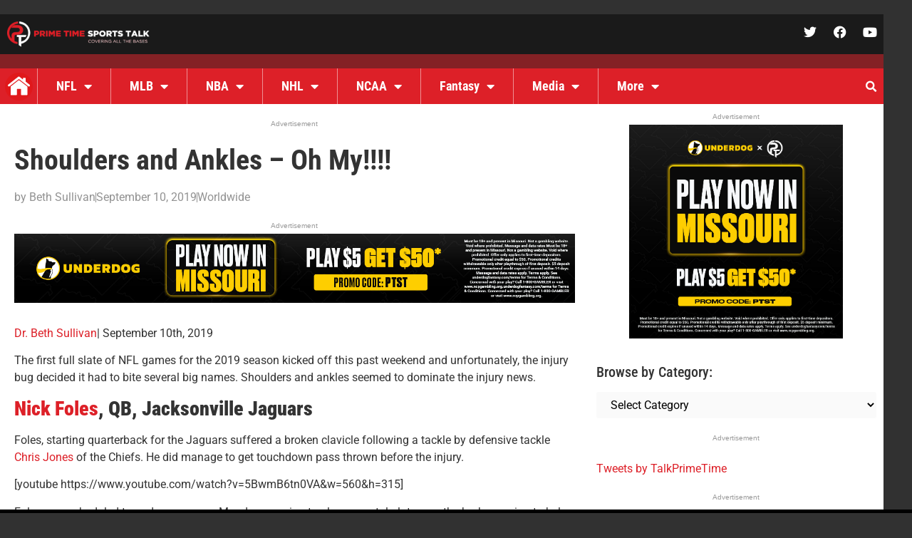

--- FILE ---
content_type: application/javascript; charset=utf-8
request_url: https://fundingchoicesmessages.google.com/f/AGSKWxWyhUqdUR7ngT_qsnh2ksFEOToghhtv2iak1-I0rH-WLoGbLL9jQYOeVZgiN0IdD44oqHvtVVtgUnyobxCRcMxgIQ1x4MffiRtOZn9A3EJ94X_7jpt6DTOPBmaBDIElWXVS0BsaJnILSUnhvgk2UcS6JbmYHfJUE0OXELwL1WPhfATaJWW8V2N4cOZW/_/adtop./ads/2./adyard./ad.ytn.-ad-choices.
body_size: -1282
content:
window['b13d64c9-b824-47d5-add8-fc0980af27b0'] = true;